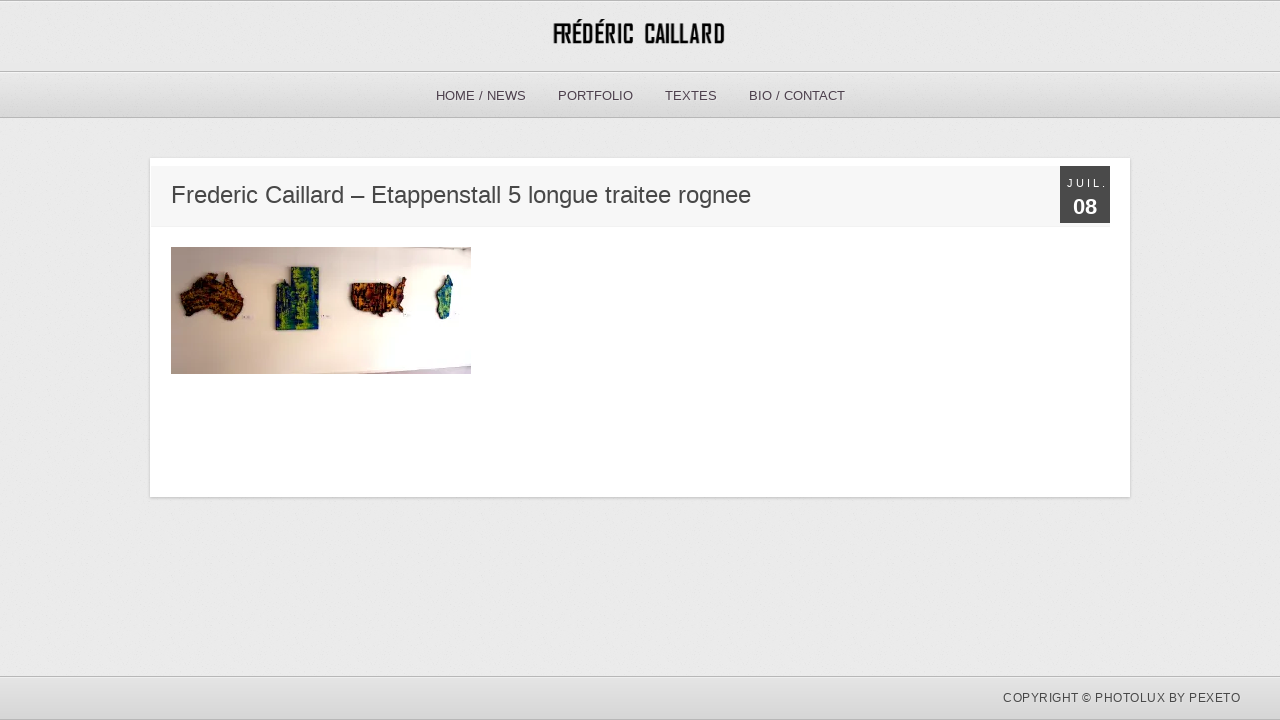

--- FILE ---
content_type: text/html; charset=UTF-8
request_url: https://fredericcaillard.com/frederic-caillard-etappenstall-5-longue-traitee-rognee/
body_size: 5969
content:
<!DOCTYPE html PUBLIC "-//W3C//DTD XHTML 1.0 Strict//EN" "http://www.w3.org/TR/xhtml1/DTD/xhtml1-strict.dtd">
<html xmlns="http://www.w3.org/1999/xhtml" lang="fr-FR">
<head>
	
<meta http-equiv="Content-Type"
	content="text/html; charset=UTF-8" />
<title>
Frederic Caillard &#8211; Etappenstall 5 longue traitee rognee  @  Frédéric Caillard</title>

<!-- Description meta-->
<meta name="description" content="Visual Artist" />

<!-- Keywords-->
<meta name="keywords" content="frederic caillard, artiste, peinture, art, painting, abstraction" />

	<!-- Mobile Devices Viewport Resset-->
	<meta name="viewport" content="width=device-width, initial-scale=0.9, maximum-scale=1">
	<meta name="apple-mobile-web-app-capable" content="yes">


<meta property="og:image" content="https://fredericcaillard.com/wp-content/uploads/2018/07/Frederic-Caillard-Etappenstall-5-longue-traitee-rognee.jpg"/><meta property="og:title" content="Frederic Caillard - Etappenstall 5 longue traitee rognee"/><meta property="og:url" content="https://fredericcaillard.com/frederic-caillard-etappenstall-5-longue-traitee-rognee/"/>
<link rel="alternate" type="application/rss+xml" title="Frédéric Caillard RSS" href="https://fredericcaillard.com/feed/" />
<link rel="pingback" href="https://fredericcaillard.com/xmlrpc.php" />
<link rel="stylesheet" href="https://fredericcaillard.com/wp-content/themes/photolux/css/prettyPhoto.css" type="text/css" media="screen" charset="utf-8" />
<link rel="stylesheet" href="https://fredericcaillard.com/wp-content/themes/photolux/css/nivo-slider.css" type="text/css" media="screen" charset="utf-8" />

<!--Google fonts-->
<link href='http://fonts.googleapis.com/css?family=PT+Sans+Narrow:400,700' rel='stylesheet' type='text/css' />

<link rel="stylesheet" href="https://fredericcaillard.com/wp-content/themes/photolux/style.css" type="text/css" media="screen" />
	<link rel="stylesheet" href="https://fredericcaillard.com/wp-content/themes/photolux/css/white-skin.css" type="text/css" media="screen" charset="utf-8" />
<!-- Custom Theme CSS -->
<style type="text/css">#logo-container a img{max-height:55px;}a,.post-info, .post-info a, #main-container .sidebar-box ul li a{color:#4d404d;}#menu ul li a{color:#4d404d;}h1,h2,h3,h4,h5,h6,.accordion-description a,#content-container .wp-pagenavi,#portfolio-categories ul li.selected,.table-title td,.table-description strong,table th,.tabs a{font-family:"PT Sans Narrow", "PT Sans", "Arial Narrow", Verdana, Geneva, sans-serif;}body, .content-box .post-info{font-family:"PT Sans Narrow", "PT Sans", "Arial Narrow", Verdana, Geneva, sans-serif;}</style><link rel="shortcut icon" type="image/x-icon" href="http://fredericcaillard.com/wp-content/uploads/2016/05/FC.png" />

<link rel="stylesheet" href="https://fredericcaillard.com/wp-content/themes/photolux/css/responsive.css" type="text/css" media="screen" charset="utf-8" />
<link rel='dns-prefetch' href='//s0.wp.com' />
<link rel='dns-prefetch' href='//s.w.org' />
<link rel="alternate" type="application/rss+xml" title="Frédéric Caillard &raquo; Flux" href="https://fredericcaillard.com/feed/" />
<link rel="alternate" type="application/rss+xml" title="Frédéric Caillard &raquo; Flux des commentaires" href="https://fredericcaillard.com/comments/feed/" />
		<script type="text/javascript">
			window._wpemojiSettings = {"baseUrl":"https:\/\/s.w.org\/images\/core\/emoji\/2.3\/72x72\/","ext":".png","svgUrl":"https:\/\/s.w.org\/images\/core\/emoji\/2.3\/svg\/","svgExt":".svg","source":{"concatemoji":"https:\/\/fredericcaillard.com\/wp-includes\/js\/wp-emoji-release.min.js?ver=4.8.27"}};
			!function(t,a,e){var r,i,n,o=a.createElement("canvas"),l=o.getContext&&o.getContext("2d");function c(t){var e=a.createElement("script");e.src=t,e.defer=e.type="text/javascript",a.getElementsByTagName("head")[0].appendChild(e)}for(n=Array("flag","emoji4"),e.supports={everything:!0,everythingExceptFlag:!0},i=0;i<n.length;i++)e.supports[n[i]]=function(t){var e,a=String.fromCharCode;if(!l||!l.fillText)return!1;switch(l.clearRect(0,0,o.width,o.height),l.textBaseline="top",l.font="600 32px Arial",t){case"flag":return(l.fillText(a(55356,56826,55356,56819),0,0),e=o.toDataURL(),l.clearRect(0,0,o.width,o.height),l.fillText(a(55356,56826,8203,55356,56819),0,0),e===o.toDataURL())?!1:(l.clearRect(0,0,o.width,o.height),l.fillText(a(55356,57332,56128,56423,56128,56418,56128,56421,56128,56430,56128,56423,56128,56447),0,0),e=o.toDataURL(),l.clearRect(0,0,o.width,o.height),l.fillText(a(55356,57332,8203,56128,56423,8203,56128,56418,8203,56128,56421,8203,56128,56430,8203,56128,56423,8203,56128,56447),0,0),e!==o.toDataURL());case"emoji4":return l.fillText(a(55358,56794,8205,9794,65039),0,0),e=o.toDataURL(),l.clearRect(0,0,o.width,o.height),l.fillText(a(55358,56794,8203,9794,65039),0,0),e!==o.toDataURL()}return!1}(n[i]),e.supports.everything=e.supports.everything&&e.supports[n[i]],"flag"!==n[i]&&(e.supports.everythingExceptFlag=e.supports.everythingExceptFlag&&e.supports[n[i]]);e.supports.everythingExceptFlag=e.supports.everythingExceptFlag&&!e.supports.flag,e.DOMReady=!1,e.readyCallback=function(){e.DOMReady=!0},e.supports.everything||(r=function(){e.readyCallback()},a.addEventListener?(a.addEventListener("DOMContentLoaded",r,!1),t.addEventListener("load",r,!1)):(t.attachEvent("onload",r),a.attachEvent("onreadystatechange",function(){"complete"===a.readyState&&e.readyCallback()})),(r=e.source||{}).concatemoji?c(r.concatemoji):r.wpemoji&&r.twemoji&&(c(r.twemoji),c(r.wpemoji)))}(window,document,window._wpemojiSettings);
		</script>
		<style type="text/css">
img.wp-smiley,
img.emoji {
	display: inline !important;
	border: none !important;
	box-shadow: none !important;
	height: 1em !important;
	width: 1em !important;
	margin: 0 .07em !important;
	vertical-align: -0.1em !important;
	background: none !important;
	padding: 0 !important;
}
</style>
<link rel='stylesheet' id='jetpack_css-css'  href='https://fredericcaillard.com/wp-content/plugins/jetpack/css/jetpack.css?ver=5.3.4' type='text/css' media='all' />
<script type='text/javascript' src='https://fredericcaillard.com/wp-includes/js/jquery/jquery.js?ver=1.12.4'></script>
<script type='text/javascript' src='https://fredericcaillard.com/wp-includes/js/jquery/jquery-migrate.min.js?ver=1.4.1'></script>
<script type='text/javascript'>
/* <![CDATA[ */
var related_posts_js_options = {"post_heading":"h4"};
/* ]]> */
</script>
<script type='text/javascript' src='https://fredericcaillard.com/wp-content/plugins/jetpack/modules/related-posts/related-posts.js?ver=20150408'></script>
<script type='text/javascript' src='https://fredericcaillard.com/wp-content/themes/photolux/js/main.js?ver=4.8.27'></script>
<link rel='https://api.w.org/' href='https://fredericcaillard.com/wp-json/' />
<link rel="EditURI" type="application/rsd+xml" title="RSD" href="https://fredericcaillard.com/xmlrpc.php?rsd" />
<link rel="wlwmanifest" type="application/wlwmanifest+xml" href="https://fredericcaillard.com/wp-includes/wlwmanifest.xml" /> 
<meta name="generator" content="WordPress 4.8.27" />
<link rel='shortlink' href='https://wp.me/a7wHLh-5H' />
<link rel="alternate" type="application/json+oembed" href="https://fredericcaillard.com/wp-json/oembed/1.0/embed?url=https%3A%2F%2Ffredericcaillard.com%2Ffrederic-caillard-etappenstall-5-longue-traitee-rognee%2F" />
<link rel="alternate" type="text/xml+oembed" href="https://fredericcaillard.com/wp-json/oembed/1.0/embed?url=https%3A%2F%2Ffredericcaillard.com%2Ffrederic-caillard-etappenstall-5-longue-traitee-rognee%2F&#038;format=xml" />
<style type="text/css">
.qtranxs_flag_en {background-image: url(https://fredericcaillard.com/wp-content/plugins/qtranslate-x/flags/gb.png); background-repeat: no-repeat;}
.qtranxs_flag_fr {background-image: url(https://fredericcaillard.com/wp-content/plugins/qtranslate-x/flags/fr.png); background-repeat: no-repeat;}
</style>
<link hreflang="en" href="https://fredericcaillard.com/en/frederic-caillard-etappenstall-5-longue-traitee-rognee/" rel="alternate" />
<link hreflang="fr" href="https://fredericcaillard.com/fr/frederic-caillard-etappenstall-5-longue-traitee-rognee/" rel="alternate" />
<link hreflang="x-default" href="https://fredericcaillard.com/frederic-caillard-etappenstall-5-longue-traitee-rognee/" rel="alternate" />
<meta name="generator" content="qTranslate-X 3.4.6.8" />

<link rel='dns-prefetch' href='//v0.wordpress.com'/>
<link rel='dns-prefetch' href='//i0.wp.com'/>
<link rel='dns-prefetch' href='//i1.wp.com'/>
<link rel='dns-prefetch' href='//i2.wp.com'/>
<style type='text/css'>img#wpstats{display:none}</style>		<style type="text/css">.recentcomments a{display:inline !important;padding:0 !important;margin:0 !important;}</style>
		
<!-- Jetpack Open Graph Tags -->
<meta property="og:type" content="article" />
<meta property="og:title" content="Frederic Caillard &#8211; Etappenstall 5 longue traitee rognee" />
<meta property="og:url" content="https://fredericcaillard.com/frederic-caillard-etappenstall-5-longue-traitee-rognee/" />
<meta property="og:description" content="Voir l&rsquo;article pour en savoir plus." />
<meta property="article:published_time" content="2018-07-08T13:06:29+00:00" />
<meta property="article:modified_time" content="2018-07-08T13:06:29+00:00" />
<meta property="og:site_name" content="Frédéric Caillard" />
<meta property="og:image" content="https://fredericcaillard.com/wp-content/uploads/2018/07/Frederic-Caillard-Etappenstall-5-longue-traitee-rognee.jpg" />
<meta property="og:locale" content="fr_FR" />
<meta name="twitter:image" content="https://i0.wp.com/fredericcaillard.com/wp-content/uploads/2016/05/FC.png?fit=77%2C81&amp;ssl=1" />
<meta name="twitter:card" content="summary" />
<meta name="twitter:description" content="Voir l&rsquo;article pour en savoir plus." />
<link rel="icon" href="https://i0.wp.com/fredericcaillard.com/wp-content/uploads/2016/05/FC.png?fit=30%2C32&#038;ssl=1" sizes="32x32" />
<link rel="icon" href="https://i0.wp.com/fredericcaillard.com/wp-content/uploads/2016/05/FC.png?fit=77%2C81&#038;ssl=1" sizes="192x192" />
<link rel="apple-touch-icon-precomposed" href="https://i0.wp.com/fredericcaillard.com/wp-content/uploads/2016/05/FC.png?fit=77%2C81&#038;ssl=1" />
<meta name="msapplication-TileImage" content="https://i0.wp.com/fredericcaillard.com/wp-content/uploads/2016/05/FC.png?fit=77%2C81&#038;ssl=1" />


<script type="text/javascript">
pexetoSite.ajaxurl="https://fredericcaillard.com/wp-admin/admin-ajax.php";
pexetoSite.enableCufon="off";
pexetoSite.lightboxStyle="light_rounded";
pexetoSite.desaturateServices=true;
pexetoSite.responsiveLayout = true;
pexetoSite.disableRightClick=false;
pexetoSite.rightClickMessage="";
jQuery(document).ready(function($){
	pexetoSite.initSite();
});
</script>


	
<!-- enables nested comments in WP 2.7 -->

<!--[if lte IE 7]>
<link href="https://fredericcaillard.com/wp-content/themes/photolux/css/style_ie7.css" rel="stylesheet" type="text/css" />  
<![endif]-->
<!--[if lte IE 8]>
	<style type="text/css">
		#main-container {
		min-width: 1045px;
	}

	</style>
<![endif]-->


</head>
<body class="attachment attachment-template-default single single-attachment postid-353 attachmentid-353 attachment-jpeg">

<div id="main-container">

<!--HEADER -->
	<div id="header">
		<div id="logo-container">
						<a href="https://fredericcaillard.com"><img src="http://fredericcaillard.com/wp-content/uploads/2016/05/Image28.png" /></a>
		</div>
		 <div class="mobile-nav">
			<span class="mob-nav-btn">Menu</span>
		</div>
		<div class="clear"></div>
 		<div id="navigation-container">
			<div id="menu-container">
	        	<div id="menu">
				<div class="menu-main-menu-container"><ul id="menu-main-menu" class="menu"><li id="menu-item-20" class="menu-item menu-item-type-post_type menu-item-object-page menu-item-home menu-item-20"><a href="https://fredericcaillard.com/">Home / News</a></li>
<li id="menu-item-50" class="menu-item menu-item-type-post_type menu-item-object-page menu-item-has-children menu-item-50"><a href="https://fredericcaillard.com/portfolio/">Portfolio</a>
<ul  class="sub-menu">
	<li id="menu-item-328" class="menu-item menu-item-type-post_type menu-item-object-page menu-item-328"><a href="https://fredericcaillard.com/whos-afraid/">Who&rsquo;s afraid&#8230;</a></li>
	<li id="menu-item-25" class="menu-item menu-item-type-post_type menu-item-object-page menu-item-25"><a href="https://fredericcaillard.com/francais-bulles/">Bulles</a></li>
	<li id="menu-item-34" class="menu-item menu-item-type-post_type menu-item-object-page menu-item-34"><a href="https://fredericcaillard.com/guitars/">Guitares</a></li>
	<li id="menu-item-92" class="menu-item menu-item-type-post_type menu-item-object-page menu-item-92"><a href="https://fredericcaillard.com/screens/">Cinema</a></li>
	<li id="menu-item-111" class="menu-item menu-item-type-post_type menu-item-object-page menu-item-111"><a href="https://fredericcaillard.com/territories-2/">Territoires</a></li>
	<li id="menu-item-112" class="menu-item menu-item-type-post_type menu-item-object-page menu-item-112"><a href="https://fredericcaillard.com/territories/">Monuments</a></li>
</ul>
</li>
<li id="menu-item-196" class="menu-item menu-item-type-post_type menu-item-object-page menu-item-has-children menu-item-196"><a href="https://fredericcaillard.com/textes/">Textes</a>
<ul  class="sub-menu">
	<li id="menu-item-418" class="menu-item menu-item-type-post_type menu-item-object-page menu-item-418"><a href="https://fredericcaillard.com/interview-avec-dominique-anne-offner/">Interview avec Dominique-Anne Offner</a></li>
	<li id="menu-item-216" class="menu-item menu-item-type-post_type menu-item-object-page menu-item-216"><a href="https://fredericcaillard.com/texte-de-r-c-baker/">Texte de R.C. Baker</a></li>
	<li id="menu-item-210" class="menu-item menu-item-type-post_type menu-item-object-page menu-item-210"><a href="https://fredericcaillard.com/english-rachel-hoopers-essay/">Texte de Rachel Hooper</a></li>
	<li id="menu-item-219" class="menu-item menu-item-type-post_type menu-item-object-page menu-item-219"><a href="https://fredericcaillard.com/texte-de-hunter-drohojowska-philp/">Texte de Hunter Drohojowska-Philp</a></li>
	<li id="menu-item-198" class="menu-item menu-item-type-post_type menu-item-object-page menu-item-198"><a href="https://fredericcaillard.com/arnaud-hee/">Texte de Arnaud Hée</a></li>
	<li id="menu-item-207" class="menu-item menu-item-type-post_type menu-item-object-page menu-item-207"><a href="https://fredericcaillard.com/critique-de-julie-carpentier/">Critique de Julie Carpentier</a></li>
</ul>
</li>
<li id="menu-item-81" class="menu-item menu-item-type-post_type menu-item-object-page menu-item-81"><a href="https://fredericcaillard.com/bio-contact/">Bio / Contact</a></li>
</ul></div>				</div>
	        </div>
	        <div class="clear"></div>     
    	</div> 
	    <div class="clear"></div>       
	    <div id="navigation-line"></div>
	</div> <!-- end #header -->

<div id="content-container" class="layout-full">
<div id="full-width"><div id="post-353" class="post-353 attachment type-attachment status-inherit hentry">

<div class="post-content no-thumbnail">

<div class="post-date"><span>juil.</span><h4>08</h4>
<span class="year">2018</span>
</div>

<div class="post-title-wrapper">
<h2 class="post-title">
Frederic Caillard &#8211; Etappenstall 5 longue traitee rognee</h2>
<div class="post-info">
</div>
<div class="clear"></div>
</div> <div class="post-content-content">

<p class="attachment"><a title="Frederic Caillard - Etappenstall 5 longue traitee rognee" href='https://i2.wp.com/fredericcaillard.com/wp-content/uploads/2018/07/Frederic-Caillard-Etappenstall-5-longue-traitee-rognee.jpg?ssl=1'><img width="300" height="127" src="https://i2.wp.com/fredericcaillard.com/wp-content/uploads/2018/07/Frederic-Caillard-Etappenstall-5-longue-traitee-rognee.jpg?fit=300%2C127&amp;ssl=1" class="attachment-medium size-medium" alt="" srcset="https://i2.wp.com/fredericcaillard.com/wp-content/uploads/2018/07/Frederic-Caillard-Etappenstall-5-longue-traitee-rognee.jpg?w=3092&amp;ssl=1 3092w, https://i2.wp.com/fredericcaillard.com/wp-content/uploads/2018/07/Frederic-Caillard-Etappenstall-5-longue-traitee-rognee.jpg?resize=300%2C127&amp;ssl=1 300w, https://i2.wp.com/fredericcaillard.com/wp-content/uploads/2018/07/Frederic-Caillard-Etappenstall-5-longue-traitee-rognee.jpg?resize=768%2C326&amp;ssl=1 768w, https://i2.wp.com/fredericcaillard.com/wp-content/uploads/2018/07/Frederic-Caillard-Etappenstall-5-longue-traitee-rognee.jpg?resize=1024%2C435&amp;ssl=1 1024w, https://i2.wp.com/fredericcaillard.com/wp-content/uploads/2018/07/Frederic-Caillard-Etappenstall-5-longue-traitee-rognee.jpg?w=2000 2000w, https://i2.wp.com/fredericcaillard.com/wp-content/uploads/2018/07/Frederic-Caillard-Etappenstall-5-longue-traitee-rognee.jpg?w=3000 3000w" sizes="(max-width: 300px) 100vw, 300px" data-attachment-id="353" data-permalink="https://fredericcaillard.com/frederic-caillard-etappenstall-5-longue-traitee-rognee/" data-orig-file="https://i2.wp.com/fredericcaillard.com/wp-content/uploads/2018/07/Frederic-Caillard-Etappenstall-5-longue-traitee-rognee.jpg?fit=3092%2C1312&amp;ssl=1" data-orig-size="3092,1312" data-comments-opened="0" data-image-meta="{&quot;aperture&quot;:&quot;2.8&quot;,&quot;credit&quot;:&quot;&quot;,&quot;camera&quot;:&quot;Canon PowerShot G11&quot;,&quot;caption&quot;:&quot;&quot;,&quot;created_timestamp&quot;:&quot;1431530212&quot;,&quot;copyright&quot;:&quot;&quot;,&quot;focal_length&quot;:&quot;6.1&quot;,&quot;iso&quot;:&quot;80&quot;,&quot;shutter_speed&quot;:&quot;0.016666666666667&quot;,&quot;title&quot;:&quot;&quot;,&quot;orientation&quot;:&quot;1&quot;}" data-image-title="Frederic Caillard &#8211; Etappenstall 5 longue traitee rognee" data-image-description="" data-medium-file="https://i2.wp.com/fredericcaillard.com/wp-content/uploads/2018/07/Frederic-Caillard-Etappenstall-5-longue-traitee-rognee.jpg?fit=300%2C127&amp;ssl=1" data-large-file="https://i2.wp.com/fredericcaillard.com/wp-content/uploads/2018/07/Frederic-Caillard-Etappenstall-5-longue-traitee-rognee.jpg?fit=1024%2C435&amp;ssl=1" /></a></p>

<div id='jp-relatedposts' class='jp-relatedposts' >
	<h3 class="jp-relatedposts-headline"><em>Articles similaires</em></h3>
</div>	<div class="clear"></div>
	 
 	<div class="clear"></div>
</div>
</div>
</div>
<div id="comments">
</div>
</div> <!-- end main content holder (#content/#full-width) -->
<div class="clear"></div>
</div> <!-- end #content-container -->

<div id="footer">
<div class="footer-spacer alignleft"></div>
	<div id="footer-social-icons"><ul>
		</ul></div>
	<div id="footer-menu">
</div>
<div class="footer-spacer alignright"></div>
<span class="alignright copyrights">Copyright © Photolux by Pexeto</span>

</div> <!-- end #footer-->
</div> <!-- end #main-container -->


<!-- FOOTER ENDS -->

	<div style="display:none">
	</div>
<!--[if lte IE 8]>
<link rel='stylesheet' id='jetpack-carousel-ie8fix-css'  href='https://fredericcaillard.com/wp-content/plugins/jetpack/modules/carousel/jetpack-carousel-ie8fix.css?ver=20121024' type='text/css' media='all' />
<![endif]-->
<script type='text/javascript' src='https://fredericcaillard.com/wp-content/plugins/jetpack/modules/photon/photon.js?ver=20130122'></script>
<script type='text/javascript' src='https://s0.wp.com/wp-content/js/devicepx-jetpack.js?ver=202605'></script>
<script type='text/javascript' src='https://fredericcaillard.com/wp-includes/js/wp-embed.min.js?ver=4.8.27'></script>
<script type='text/javascript' src='https://fredericcaillard.com/wp-content/plugins/jetpack/_inc/spin.js?ver=1.3'></script>
<script type='text/javascript' src='https://fredericcaillard.com/wp-content/plugins/jetpack/_inc/jquery.spin.js?ver=1.3'></script>
<script type='text/javascript'>
/* <![CDATA[ */
var jetpackCarouselStrings = {"widths":[370,700,1000,1200,1400,2000],"is_logged_in":"","lang":"fr","ajaxurl":"https:\/\/fredericcaillard.com\/wp-admin\/admin-ajax.php","nonce":"e189fbe5ad","display_exif":"1","display_geo":"1","single_image_gallery":"1","single_image_gallery_media_file":"","background_color":"black","comment":"Commentaire","post_comment":"Laisser un commentaire","write_comment":"\u00c9crire un commentaire...","loading_comments":"Chargement des commentaires\u2026","download_original":"Afficher dans sa taille r\u00e9elle <span class=\"photo-size\">{0}<span class=\"photo-size-times\">\u00d7<\/span>{1}<\/span>.","no_comment_text":"Veuillez ajouter du contenu \u00e0 votre commentaire.","no_comment_email":"Merci de renseigner une adresse e-mail.","no_comment_author":"Merci de renseigner votre nom.","comment_post_error":"Une erreur s'est produite \u00e0 la publication de votre commentaire. Veuillez nous en excuser, et r\u00e9essayer dans quelques instants.","comment_approved":"Votre commentaire a \u00e9t\u00e9 approuv\u00e9.","comment_unapproved":"Votre commentaire est en attente de validation.","camera":"Appareil photo","aperture":"Ouverture","shutter_speed":"Vitesse d'obturation","focal_length":"Focale","copyright":"Copyright","comment_registration":"0","require_name_email":"0","login_url":"https:\/\/fredericcaillard.com\/wp-login.php?redirect_to=https%3A%2F%2Ffredericcaillard.com%2Ffrederic-caillard-etappenstall-5-longue-traitee-rognee%2F","blog_id":"1","meta_data":["camera","aperture","shutter_speed","focal_length","copyright"],"local_comments_commenting_as":"<fieldset><label for=\"email\">E-mail<\/label> <input type=\"text\" name=\"email\" class=\"jp-carousel-comment-form-field jp-carousel-comment-form-text-field\" id=\"jp-carousel-comment-form-email-field\" \/><\/fieldset><fieldset><label for=\"author\">Nom<\/label> <input type=\"text\" name=\"author\" class=\"jp-carousel-comment-form-field jp-carousel-comment-form-text-field\" id=\"jp-carousel-comment-form-author-field\" \/><\/fieldset><fieldset><label for=\"url\">Site web<\/label> <input type=\"text\" name=\"url\" class=\"jp-carousel-comment-form-field jp-carousel-comment-form-text-field\" id=\"jp-carousel-comment-form-url-field\" \/><\/fieldset>"};
/* ]]> */
</script>
<script type='text/javascript' src='https://fredericcaillard.com/wp-content/plugins/jetpack/modules/carousel/jetpack-carousel.js?ver=20170209'></script>
<script type='text/javascript' src='https://fredericcaillard.com/wp-includes/js/comment-reply.min.js?ver=4.8.27'></script>
<script type='text/javascript' src='https://stats.wp.com/e-202605.js' async defer></script>
<script type='text/javascript'>
	_stq = window._stq || [];
	_stq.push([ 'view', {v:'ext',j:'1:5.3.4',blog:'111229071',post:'353',tz:'0',srv:'fredericcaillard.com'} ]);
	_stq.push([ 'clickTrackerInit', '111229071', '353' ]);
</script>
</body>
</html>


--- FILE ---
content_type: text/css
request_url: https://fredericcaillard.com/wp-content/themes/photolux/css/white-skin.css
body_size: 2606
content:
/* White Skin */
#navigation-container, #footer, .sidebar-box h4, .portfolio-sidebar h4, #portfolio-categories ul, #filter-btn.filter-opened, #showcase-categories, .tabs li a , #accordion h2 {
	background: url("../images/top_navigation_gradient_w.png") repeat-x;
	background: url("../images/top_navigation_gradient_w.png"), url("../images/noise_w.png") repeat-x;
	background-color: #e9e9e9;
	border: 1px solid #b7b7b7;
	border-bottom: 1px solid #b7b7b7;
	-webkit-box-shadow: 0 0px 1px rgba(0, 0, 0, 0.08);
	-moz-box-shadow: 0 0px 1px rgba(0, 0, 0, 0.08);
	box-shadow: 0 0px 1px rgba(0, 0, 0, 0.08);
	color: #484848;
	text-shadow: 1px 1px 0px rgba(255, 255, 255, 0.3);
}

.sidebar-box h4{
	text-shadow:none;	
}

#showcase-categories{
	background-color: #F2F2F2; 
	border-color:#d8d8d8;
}
#header {
	background: url("../images/noise_w.png") #d9d9d9;
}
#logo-container a {
	background: url(../images/logo_w.png) no-repeat;
}
.content-box {
	background: none;
}
#navigation-container {
	border-left: 0px;
	border-right: 0px;
}
#filter-btn {
	background-image: url(../images/trans_w.png);
	filter: alpha(opacity=70);
	opacity: 0.7;
}
#filter-btn.filter-opened {
	background: url("../images/top_navigation_gradient_w.png") repeat-x scroll 0 0 #f5f5f5;
	border-right: 0px;
}
#portfolio-categories ul li:active, #portfolio-categories ul li.selected, #showcase-categories ul li:active, #showcase-categories ul li.selected {
	background: url("../images/top_navigation_gradient_w.png") repeat-x scroll 0 0 #d9d9d9;
	-webkit-box-shadow: 0 1px 0 rgba(255, 255, 255, 0.05) inset;
	-moz-box-shadow: 0 1px 0 rgba(255, 255, 255, 0.05) inset;
	box-shadow: 0 1px 0 rgba(255, 255, 255, 0.05) inset;
	text-shadow: none;
}

 #showcase-categories ul li.selected {
	background: url("../images/top_navigation_gradient_w.png") repeat-x scroll 0 0 #e5e5e5;
 }
#footer ul li a, .copyrights {
	color: #484848;
	text-shadow: 1px 1px 0px rgba(255, 255, 255, 0.2);
}
body {
	background-color: #ebebeb;
	background-image: url("../images/noise_w.png");
	color: #484848;
}

#menu ul li a, .content-box h2, #portfolio-categories ul li, #showcase-categories ul li {
	color: #484848;
	text-shadow: 1px 1px 0px rgba(255, 255, 255, 0.2);
}

#menu ul li a{
	text-shadow:1px 1px 1px #e8e8e8;	
}

#menu ul li a:hover, #menu ul li.hovered > a, #menu ul li a:active, #menu ul ul li.current-menu-item > a {
	color: #FFF;
	text-shadow: 1px 1px 0px rgba(0, 0, 0, 0.2);
	border: 1px solid #494949;
	border-left: 0px;
	border-right: 0px;
}

#menu ul ul li.current-menu-item > a {
	border-color:transparent;

}
#menu ul ul li a {
	color: #FFF;
	text-shadow: 1px 1px 0px rgba(0, 0, 0, 0.2);
}
#menu ul li a:active {
	-webkit-box-shadow: 0px 2px 3px rgba(0, 0, 0, 0.2) inset;
	-moz-box-shadow: 0px 2px 3px rgba(0, 0, 0, 0.2) inset;
	box-shadow: 0px 2px 3px rgba(0, 0, 0, 0.2) inset;
	border: 1px solid rgba(0, 0, 0, 0.4);
	border-left: 0px;
	border-right: 0px;
}
#menu ul ul li a:active {
	-webkit-box-shadow: 0px 2px 3px rgba(0, 0, 0, 0.1) inset;
	-moz-box-shadow: 0px 2px 3px rgba(0, 0, 0, 0.1) inset;
	box-shadow: 0px 2px 3px rgba(0, 0, 0, 0.1) inset;
}
.content-box {
	background-color: #fff;
	color: #484848;
	text-shadow: 1px 1px 0px rgba(255, 255, 255, 0.2);
	-webkit-box-shadow: 0 1px 2px rgba(0, 0, 0, 0.2);
	-moz-box-shadow: 0 1px 2px rgba(0, 0, 0, 0.2);
	box-shadow: 0 1px 2px rgba(0, 0, 0, 0.2);
}
.content-box h3 {
	color: #5d5d5d;
}
.content-box .post-info {
	color: #999;
}
.preview-content {
	background-color: #fff;
	color: #484848;
}
.preview-content h2 {
	color: #484848;
}
.sidebar-box, .preview-img-container, .preview-content {
	-webkit-box-shadow: 0 1px 3px rgba(0, 0, 0, 0.2);
	-moz-box-shadow: 0 1px 3px rgba(0, 0, 0, 0.2);
	box-shadow: 0 1px 3px rgba(0, 0, 0, 0.2);
}
.preview-shadow {
	float: left;
}
.jspDrag {
	background: none repeat scroll 0 0 #CCCCCC;
}
#navigation-container .search-wrapper .searchform input[type="text"] {
	background: url("../images/search_icon.png") no-repeat scroll right center #CCCCCC;
	-webkit-box-shadow: 1px 1px 1px rgba(0, 0, 0, 0.1) inset, 0 1px 0 rgba(255, 255, 255, 0.3);
	-moz-box-shadow: 1px 1px 1px rgba(0, 0, 0, 0.1) inset, 0 1px 0 rgba(255, 255, 255, 0.3);
	box-shadow: 1px 1px 1px rgba(0, 0, 0, 0.1) inset, 0 1px 0 rgba(255, 255, 255, 0.3);
	border: 1px solid #acacac;
}
input[type="text"], textarea, input[type="password"] {
	background-color: #f3f3f3;
	border: 1px solid #d9d9d9;
	-webkit-box-shadow: 1px 1px 3px rgba(0, 0, 0, 0.1) inset, 0 1px 0 rgba(255, 255, 255, 0.2);
	-moz-box-shadow: 1px 1px 3px rgba(0, 0, 0, 0.1) inset, 0 1px 0 rgba(255, 255, 255, 0.2);
	box-shadow: 1px 1px 3px rgba(0, 0, 0, 0.1) inset, 0 1px 0 rgba(255, 255, 255, 0.2);
	color: #585858;
}
.post-content {
	background-color: #fff;
	-webkit-box-shadow: 0 1px 3px rgba(0, 0, 0, 0.2);
	-moz-box-shadow: 0 1px 3px rgba(0, 0, 0, 0.2);
	box-shadow: 0 1px 3px rgba(0, 0, 0, 0.2);
}
.post-title-wrapper {
	background-color: #f7f7f7;
	background-image: none;
	border-bottom:1px solid #f2f2f2;
}
h1 a, h2 a, h3 a, h4 a, h5 a, h6 a, h1, h2, h3, h4, h5, h6 {
	color: #484848;
}
.post-content h2 a {
	text-decoration: none;
	text-shadow: 1px 1px 0px rgba(255, 255, 255, 0.2);
}
.post-info a {
	color: #DE3917;
}
a.read-more {
	background-image: url("../images/pattern3.png");
	border: 1px solid #efefef;
	color: #DE3917;
}
#sidebar .widget_categories ul li, #sidebar .widget_nav_menu ul li, #sidebar .widget_archive ul li, #sidebar .widget_links ul li {
	border-bottom: 1px solid #ebebeb;
}
#sidebar .widget_categories ul li a, #sidebar .widget_nav_menu ul li a, #sidebar .widget_archive ul li a, #sidebar .widget_links ul li a, .sidebar-box h4, .portfolio-sidebar h4, #sidebar .widget_categories ul li, #sidebar .widget_nav_menu ul li, #sidebar .widget_archive ul li, #sidebar .widget_links ul li {
	color: #484848;
}
#sidebar .widget_categories ul li:hover, #sidebar .widget_nav_menu ul li:hover, #sidebar .widget_archive ul li:hover, #sidebar .widget_links ul li:hover {
	border-bottom: 1px solid #e6e6e6;
}
.sidebar-box h4, .portfolio-sidebar h4 {
	border: 1px solid #bababa;
}
.sidebar-box {
	background: none repeat scroll 0 0 #fff;
	color: #484848;
}
#sidebar .widget_categories ul li:hover, #sidebar .widget_nav_menu ul li:hover, #sidebar .widget_archive ul li:hover, #sidebar .widget_links ul li:hover {
	background-color: #f5f5f5;
}
a {
	color: #5f5f5f;
	text-decoration: none;
}
.page #content, .single #content, .error404 #content, .page #full-width, .single #full-width, .error404 #full-width, .page-content-box {
	background-color: #fff;
	-webkit-box-shadow: 0 1px 3px rgba(0, 0, 0, 0.2);
	-moz-box-shadow: 0 1px 3px rgba(0, 0, 0, 0.2);
	box-shadow: 0 1px 3px rgba(0, 0, 0, 0.2);
}
table td {
	border: 1px solid #CCCCCC;
	text-shadow: 0 1px 0 rgba(255, 255, 255, 0.3);
}
table th {
	background-color: #CCCCCC;
	border: 1px solid #c2c2c2;
	color: #5f5f5f;
	text-shadow: 0 1px 0 rgba(255, 255, 255, 0.3);
}

.double-line {
	border-bottom-color:#F2F2F2;
	border-top-color:#DCDCDC;
}
.page-template-template-featured-php #content {
	background-color: transparent;
	-webkit-box-shadow: none;
	-moz-box-shadow: none;
	box-shadow: none;
}
.latest-small-right, .latest-small {
	-webkit-box-shadow: 0 1px 3px rgba(0, 0, 0, 0.2);
	-moz-box-shadow: 0 1px 3px rgba(0, 0, 0, 0.2);
	box-shadow: 0 1px 3px rgba(0, 0, 0, 0.2);
}
.sidebar-box .search-button, #footer .search-button, #not-found .search-button {
	background: url("../images/search_icon_w.png") no-repeat scroll center center transparent;
}
.back-btn {
	background-image: url("../images/pattern3.png");
}
.back-btn span {
	background: url("../images/back_arrow_w.png") no-repeat scroll left center transparent;
}
.loading {
	background-image: url(../images/ajax-loader-w.gif);
}
.portfolio-big-img {
	background: url(../images/ajax-loader-w.gif) no-repeat center center;
	background-size: 15px 15px;
}
#filter-btn span {
	background: url("../images/filter_icon_w.png") no-repeat scroll left center transparent;
}

#filter-btn {
	opacity:1;
}
.showcase-item {
	background-color: #F7F7F7;
	border-color: #EBEBEB;
	-webkit-box-shadow: 0 1px 0 rgba(255, 255, 255, 0.03) inset;
	-moz-box-shadow: 0 1px 0 rgba(255, 255, 255, 0.03) inset;
	box-shadow: 0 1px 0 rgba(255, 255, 255, 0.03) inset;
}
.showcase-item:first-child {
	border-color: #EBEBEB;
}
.showcase-item:hover, .showcase-selected {
	background: none #fcfcfc;
}
.post-info {
	color: #DE3917;
}
div.after-validation {
	background-color: #fafafa;
	border-color: #f0f0f0;
}
.coment-box, div.invalid {
	background-color: #F7F7F7;
	border-color:#ededed;
}

.coment-box img{
	border-color:#ededed;
}

.coment-box{
	background-color: #F7F7F7;
	border:1px solid #f0f0f0;
}
#loadMore {
	background: url("../images/top_navigation_gradient.png") repeat-x scroll center bottom #707070;
	background-image: url("../images/top_navigation_gradient.png"), url("../images/noise.png");
	-webkit-box-shadow: 0 0 1px rgba(0, 0, 0, 0.1);
	-moz-box-shadow: 0 0 1px rgba(0, 0, 0, 0.1);
	box-shadow: 0 0 1px rgba(0, 0, 0, 0.1);
}

hr, blockquote p{
border-color:#EBEBEB;
}

blockquote, .drop-caps, .tabs a:hover{
color:#6b6b6b;	
}

.info-box, .note-box, .tip-box, .error-box, tip-box {
	text-shadow:1px 1px 1px #fff;	
}

.info-box {
	background-color: #ddf3fc;
	border-color: #8ed9f6;
	color: #2e6093;
}
.note-box {
	background-color: #fff8cb;
	border-color: #ffeb70;
	color: #985d00;
}
.error-box {
	background-color: #ffdede;
	border-color: #ff8c8c;
	color: #cd0a0a;
}
.tip-box {
	background-color: #ecffb9;
	border-color: #b7db58;
	color: #5d791b;
}

.panes, #accordion .pane{
background-color:#e9e9e9;	
}

#content-container .wp_syntax{
	background-color:#e9e9e9;	
	color: #484848;
	border-color:#bababa;	
}

.tabs li a, #accordion .pane, #accordion .pane:last-child, #accordion h2, .accordion-container, .panes, table td{
	box-shadow:none;
	border-color:#dcdcdc;
	text-shadow:1px 1px 0px #fff;	
}
table th{
	text-shadow:1px 1px 0px #f4f4f4;	
	background-color:#e8e8e8;
}

#accordion h2{
	border-top-width:0px;
}

.back-btn{
	border-width: 0;
}

.wp-caption {
    background-color: #ebebeb;
}

.blog #full-width, .page-template-template-featured-php #full-width {
    background-color: transparent;
    box-shadow: none;
    padding: 0;
    width: 980px;
}

.page-content-box, #main-container #content-container .page-content-box {
    background-color: #fff;
}

input.invalid[type="text"], textarea.invalid {
    border-color:#DE3917;
    box-shadow: none;
}

.contact-loader, #sidebar #SGM {
    background-image: url("../images/ajax-loader-small-w.gif");
}

#slider-container{
background-color:#fff;
}

#nivo-slider {
	background: url(../images/ajax-loader-w.gif) no-repeat center;
}

#static-header-img{
	background-color:#fff;	
}
.bypostauthor .coment-box{
	background-color:#fcfcfc
}


/*---------------------------- UPDATES ---------------------------*/

/*---------------------------- VERSION 1.1.0 ---------------------------*/

#footer{
	border-left-width:0px;
	border-right-width:0px;	
}

/*---------------------------- VERSION 1.3.0 ---------------------------*/

.preview-img-container{
	background-color: #fff;
}

.to-load{
	background-image: url(../images/ajax-loader-w.gif);
}
/*---------------------------- VERSION 2.0.0 ---------------------------*/

#header,.mob-nav-menu, #navigation-container, #footer, #showcase-categories, #portfolio-categories ul, #filter-btn.filter-opened, .sidebar-box h4, .portfolio-sidebar h4{
	background: #e5e5e5;
	background-image: -webkit-linear-gradient(top, #e5e5e5,#d6d6d6); 
	background-image: -ms-linear-gradient(bottom,#d6d6d6, #e5e5e5);
	background-image: -moz-linear-gradient(center bottom,#d6d6d6  0%, #e5e5e5 100%);
	background-image: -o-linear-gradient(top,#d6d6d6 , #e5e5e5);
	border-top: 1px solid #b7b7b7;
	border-bottom: 1px solid #b7b7b7;
	box-shadow: 0 1px 0 rgba(255, 255, 255, 0.4) inset;
}
 #navigation-container{
	background: url("../images/top_navigation_gradient_w.png") repeat-x;
	background: url("../images/top_navigation_gradient_w.png"), url("../images/noise_w.png") repeat-x;
}
#header{
		background: url("../images/noise_w.png") repeat-x;
			background-color: #e9e9e9;
}
#showcase-categories{
	border: 1px solid #c7c7c7;
}
 #navigation-container{
 	border-bottom: 0;
 }
.sidebar-box h4, .portfolio-sidebar h4{
	border: 1px solid #b7b7b7;
}
  .mob-nav-btn {
    background: url(../images/mob-nav-icon_w.png) no-repeat;
       background-size: 20px 15px;

}
.mob-nav-menu li{
	border-top: 1px solid #b7b7b7;
}
.portfolio-arrow{
	background: #e5e5e5;

}
.mob-nav-menu ul {
background: #e5e5e5;
}
#showcase-categories ul li.selected {
background-color: #B1B1B1;
}
.slider-info-btn{
	background-image: url("../images/pattern3.png");
	border-bottom: 0;
	border-left: 1px solid #DADADA;
}
.slider-info{
	background-color: #fff;
	box-shadow: 0 0 0px 7px rgba(0, 0, 0, 0.2);
}

.slider-info-close{
	background: url(../images/sl-info-close_white.png) no-repeat center center;
}
#logo-container a{
	background: none;
}

.mob-nav-menu a[href="#"]{
	color:#9c9c9c;
}

/*--------------------VERSION 2.2.0 -------------------*/

.contact-captcha-container, .recaptcha-input-wrap{
	border-color: #EBEBEB;
}

.recaptcha-input-wrap.invalid{
	background-color: #F7F7F7;
	border-radius: 0;
}
